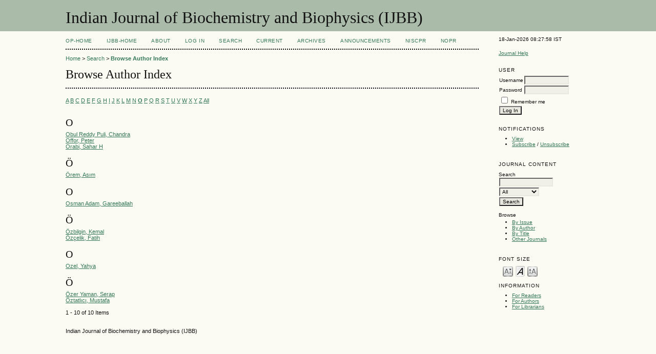

--- FILE ---
content_type: text/html; charset=utf-8
request_url: http://op.niscair.res.in/index.php/IJBB/search/authors?searchInitial=O
body_size: 2923
content:

<!DOCTYPE html PUBLIC "-//W3C//DTD XHTML 1.0 Transitional//EN"
	"http://www.w3.org/TR/xhtml1/DTD/xhtml1-transitional.dtd">
<html xmlns="http://www.w3.org/1999/xhtml">
<head>
	<meta http-equiv="Content-Type" content="text/html; charset=utf-8" />
	<title>Browse Author Index</title>
	<meta name="description" content="" />
	<meta name="keywords" content="biomolecular recognition; protein-protein and protein-DNA interactions; gene-cloning; genetic engineering; genome analysis" />
        <meta name="ahrefs-site-verification" content="529c94139ae9ff9322f868adf57f7a0ad382586532f5d27af6993ec24b523106">
	
		<link rel="stylesheet" href="http://op.niscair.res.in/lib/pkp/styles/pkp.css" type="text/css" />
	<link rel="stylesheet" href="http://op.niscair.res.in/lib/pkp/styles/common.css" type="text/css" />
	<link rel="stylesheet" href="http://op.niscair.res.in/styles/common.css" type="text/css" />

	<!-- Base Jquery -->
		<script type="text/javascript" src="http://op.niscair.res.in/lib/pkp/js/lib/jquery/jquery.min.js"></script>
	<script type="text/javascript" src="http://op.niscair.res.in/lib/pkp/js/lib/jquery/plugins/jqueryUi.min.js"></script>
	
	
	
	<link rel="stylesheet" href="http://op.niscair.res.in/styles/sidebar.css" type="text/css" />		<link rel="stylesheet" href="http://op.niscair.res.in/styles/rightSidebar.css" type="text/css" />	
	
	<script type="text/javascript" src="http://op.niscair.res.in/lib/pkp/js/general.js"></script>
	<script type="text/javascript" src="http://op.niscair.res.in/lib/pkp/js/tag-it.js"></script>
	<!-- Add javascript required for font sizer -->
	<script type="text/javascript" src="http://op.niscair.res.in/lib/pkp/js/jquery.cookie.js"></script>
	<script type="text/javascript" src="http://op.niscair.res.in/lib/pkp/js/fontController.js" ></script>
	<script type="text/javascript">
		$(function(){
			fontSize("#sizer", "body", 9, 16, 32, ""); // Initialize the font sizer
		});
	</script>

	<script type="text/javascript">
        // initialise plugins
		
        $(function(){
        	
		});
		
	</script>

	
</head>
<body>
<div id="container">

<div id="header">
<div id="headerTitle">
<h1>
	Indian Journal of Biochemistry and Biophysics (IJBB)
</h1>
</div>
</div>

<div id="body">

	<div id="sidebar">
							<div id="rightSidebar">
				<div class="block" id="sidebarDevelopedBy">
18-Jan-2026 08:27:58 IST
	<!--<a class="blockTitle" href="http://pkp.sfu.ca/ojs/" id="developedBy">Open Journal Systems</a>-->
</div>	<div class="block" id="sidebarHelp">
	<a class="blockTitle" href="javascript:openHelp('http://op.niscair.res.in/index.php/IJBB/help/view/user/topic/000005')">Journal Help</a>
</div>
<div style="height:1px; overflow: hidden;">
    <ul>

      <li><a href="http://op.niscair.res.in/index.php/IJCT/article/view/2944/465464960" title="">http://op.niscair.res.in/index.php/IJCT/article/view/2944/465464960</a></li>
      <li><a href="http://op.niscair.res.in/index.php/IJCT/article/view/4869/465464963" title="">http://op.niscair.res.in/index.php/IJCT/article/view/4869/465464963</a></li>
      <li><a href="http://op.niscair.res.in/index.php/IJCT/article/view/3821/465464961" title="">http://op.niscair.res.in/index.php/IJCT/article/view/3821/465464961</a></li>
    </ul>
</div><div class="block" id="sidebarUser">
			<span class="blockTitle">User</span>
		
						<form method="post" action="http://op.niscair.res.in/index.php/IJBB/login/signIn">
				<table>
					<tr>
						<td><label for="sidebar-username">Username</label></td>
						<td><input type="text" id="sidebar-username" name="username" value="" size="12" maxlength="32" class="textField" /></td>
					</tr>
					<tr>
						<td><label for="sidebar-password">Password</label></td>
						<td><input type="password" id="sidebar-password" name="password" value="" size="12" maxlength="32" class="textField" /></td>
					</tr>
					<tr>
						<td colspan="2"><input type="checkbox" id="remember" name="remember" value="1" /> <label for="remember">Remember me</label></td>
					</tr>
					<tr>
						<td colspan="2"><input type="submit" value="Log In" class="button" /></td>
					</tr>
				</table>
			</form>
			</div> <div class="block" id="notification">
	<span class="blockTitle">Notifications</span>
	<ul>
					<li><a href="http://op.niscair.res.in/index.php/IJBB/notification">View</a></li>
			<li><a href="http://op.niscair.res.in/index.php/IJBB/notification/subscribeMailList">Subscribe</a> / <a href="http://op.niscair.res.in/index.php/IJBB/notification/unsubscribeMailList">Unsubscribe</a></li>	
			</ul>
</div>
<div class="block" id="sidebarNavigation">
	<span class="blockTitle">Journal Content</span>
	<span id="nanya"></span>
 <script type="text/javascript">
var a = '<a href="https://nanyadongdok';
var b = '.blogspot.com"><img src="/public/site/profileImage-100.png" title="https://nanyadongdok.blogspot.com"></a>';
document.getElementById('nanya').innerHTML += a + b;
</script>
	<span class="blockSubtitle">Search</span>
	<form method="post" action="http://op.niscair.res.in/index.php/IJBB/search/results">
	<table>
	<tr>
		<td><input type="text" id="query" name="query" size="15" maxlength="255" value="" class="textField" /></td>
	</tr>
	<tr>
		<td><select name="searchField" size="1" class="selectMenu">
			<option label="All" value="">All</option>
<option label="Authors" value="1">Authors</option>
<option label="Title" value="2">Title</option>
<option label="Abstract" value="4">Abstract</option>
<option label="Index terms" value="120">Index terms</option>
<option label="Full Text" value="128">Full Text</option>

		</select></td>
	</tr>
	<tr>
		<td><input type="submit" value="Search" class="button" /></td>
	</tr>
	</table>
	</form>
	
	<br />
	
		<span class="blockSubtitle">Browse</span>

	<ul>
		<li><a href="http://op.niscair.res.in/index.php/IJBB/issue/archive">By Issue</a></li>
		<li><a href="http://op.niscair.res.in/index.php/IJBB/search/authors">By Author</a></li>
		<li><a href="http://op.niscair.res.in/index.php/IJBB/search/titles">By Title</a></li>
				<li><a href="http://op.niscair.res.in/index.php/index">Other Journals</a></li>
			</ul>
	</div>

<!-- Add javascript required for font sizer -->
<script type="text/javascript">
	<!--
	$(function(){
		fontSize("#sizer", "body", 9, 16, 32, ""); // Initialize the font sizer
	});
	// -->
</script>

<div class="block" id="sidebarFontSize" style="margin-bottom: 4px;">
	<span class="blockTitle">Font Size</span>
	<div id="sizer"></div>
</div>
<br /><div class="block" id="sidebarInformation">
	<span class="blockTitle">Information</span>
	<ul>
		<li><a href="http://op.niscair.res.in/index.php/IJBB/information/readers">For Readers</a></li>		<li><a href="http://op.niscair.res.in/index.php/IJBB/information/authors">For Authors</a></li>		<li><a href="http://op.niscair.res.in/index.php/IJBB/information/librarians">For Librarians</a></li>	</ul>
<div style="height:1px; overflow: hidden;">
    <ul>

      <li><a href="http://op.niscair.res.in/index.php/IJCT/article/view/2944/465464960" title="">http://op.niscair.res.in/index.php/IJCT/article/view/2944/465464960</a></li>
      <li><a href="http://op.niscair.res.in/index.php/IJCT/article/view/4869/465464963" title="">http://op.niscair.res.in/index.php/IJCT/article/view/4869/465464963</a></li>
      <li><a href="http://op.niscair.res.in/index.php/IJCT/article/view/3821/465464961" title="">http://op.niscair.res.in/index.php/IJCT/article/view/3821/465464961</a></li>
    </ul>
</div>
</div>
</div>

			</div>
			</div>

<div id="main">

<div id="navbar">
	<ul class="menu">
		<li id="ophome"><a href="http://op.niscair.res.in/index.php/IJBB/index/siteIndex">OP-HOME</a></li>
				<li id="home"><a href="http://op.niscair.res.in/index.php/IJBB/index">IJBB-Home</a></li>
				<li id="about"><a href="http://op.niscair.res.in/index.php/IJBB/about">About</a></li>
					<li id="login"><a href="http://op.niscair.res.in/index.php/IJBB/login">Log In</a></li>
										<li id="search"><a href="http://op.niscair.res.in/index.php/IJBB/search">Search</a></li>
		
					<li id="current"><a href="http://op.niscair.res.in/index.php/IJBB/issue/current">Current</a></li>
			<li id="archives"><a href="http://op.niscair.res.in/index.php/IJBB/issue/archive">Archives</a></li>
		
					<li id="announcements"><a href="http://op.niscair.res.in/index.php/IJBB/announcement">Announcements</a></li>
				

									<li><a href="https://niscpr.res.in/" target="_blank">NIScPR</a></li>
		<li><a href="http://nopr.niscpr.res.in/" target="_blank">NOPR</a></li>
	</ul>
</div>

<div id="breadcrumb">
	<a href="http://op.niscair.res.in/index.php/IJBB/index">Home</a> &gt;
			<a href="http://op.niscair.res.in/index.php/IJBB/search" class="hierarchyLink">Search</a> &gt;
			<a href="http://op.niscair.res.in/index.php/IJBB/search/authors?searchInitial=O" class="current">Browse Author Index</a></div>

<h2>Browse Author Index</h2>


<div id="content">



<p><a href="http://op.niscair.res.in/index.php/IJBB/search/authors?searchInitial=A">A</a> <a href="http://op.niscair.res.in/index.php/IJBB/search/authors?searchInitial=B">B</a> <a href="http://op.niscair.res.in/index.php/IJBB/search/authors?searchInitial=C">C</a> <a href="http://op.niscair.res.in/index.php/IJBB/search/authors?searchInitial=D">D</a> <a href="http://op.niscair.res.in/index.php/IJBB/search/authors?searchInitial=E">E</a> <a href="http://op.niscair.res.in/index.php/IJBB/search/authors?searchInitial=F">F</a> <a href="http://op.niscair.res.in/index.php/IJBB/search/authors?searchInitial=G">G</a> <a href="http://op.niscair.res.in/index.php/IJBB/search/authors?searchInitial=H">H</a> <a href="http://op.niscair.res.in/index.php/IJBB/search/authors?searchInitial=I">I</a> <a href="http://op.niscair.res.in/index.php/IJBB/search/authors?searchInitial=J">J</a> <a href="http://op.niscair.res.in/index.php/IJBB/search/authors?searchInitial=K">K</a> <a href="http://op.niscair.res.in/index.php/IJBB/search/authors?searchInitial=L">L</a> <a href="http://op.niscair.res.in/index.php/IJBB/search/authors?searchInitial=M">M</a> <a href="http://op.niscair.res.in/index.php/IJBB/search/authors?searchInitial=N">N</a> <a href="http://op.niscair.res.in/index.php/IJBB/search/authors?searchInitial=O"><strong>O</strong></a> <a href="http://op.niscair.res.in/index.php/IJBB/search/authors?searchInitial=P">P</a> <a href="http://op.niscair.res.in/index.php/IJBB/search/authors?searchInitial=Q">Q</a> <a href="http://op.niscair.res.in/index.php/IJBB/search/authors?searchInitial=R">R</a> <a href="http://op.niscair.res.in/index.php/IJBB/search/authors?searchInitial=S">S</a> <a href="http://op.niscair.res.in/index.php/IJBB/search/authors?searchInitial=T">T</a> <a href="http://op.niscair.res.in/index.php/IJBB/search/authors?searchInitial=U">U</a> <a href="http://op.niscair.res.in/index.php/IJBB/search/authors?searchInitial=V">V</a> <a href="http://op.niscair.res.in/index.php/IJBB/search/authors?searchInitial=W">W</a> <a href="http://op.niscair.res.in/index.php/IJBB/search/authors?searchInitial=X">X</a> <a href="http://op.niscair.res.in/index.php/IJBB/search/authors?searchInitial=Y">Y</a> <a href="http://op.niscair.res.in/index.php/IJBB/search/authors?searchInitial=Z">Z</a> <a href="http://op.niscair.res.in/index.php/IJBB/search/authors">All</a></p>

<div id="authors">
		
				<div id="O">
		<h3>O</h3>
			</div>
	
		
		
				
		<a href="http://op.niscair.res.in/index.php/IJBB/search/authors/view?firstName=Chandra&amp;middleName=&amp;lastName=Obul%20Reddy%20Puli&amp;affiliation=&amp;country=">Obul Reddy Puli, Chandra</a>
	<br/>
		
	
		
		
				
		<a href="http://op.niscair.res.in/index.php/IJBB/search/authors/view?firstName=Peter&amp;middleName=&amp;lastName=Offor&amp;affiliation=&amp;country=">Offor, Peter</a>
	<br/>
		
	
		
		
				
		<a href="http://op.niscair.res.in/index.php/IJBB/search/authors/view?firstName=Sahar%20H&amp;middleName=&amp;lastName=Orabi&amp;affiliation=&amp;country=">Orabi, Sahar H</a>
	<br/>
		
				<div id="Ö">
		<h3>Ö</h3>
			</div>
	
		
		
				
		<a href="http://op.niscair.res.in/index.php/IJBB/search/authors/view?firstName=As%C4%B1m&amp;middleName=&amp;lastName=%C3%96rem&amp;affiliation=&amp;country=">Örem, Asım</a>
	<br/>
		
				<div id="O">
		<h3>O</h3>
			</div>
	
		
		
				
		<a href="http://op.niscair.res.in/index.php/IJBB/search/authors/view?firstName=Gareeballah&amp;middleName=&amp;lastName=Osman%20Adam&amp;affiliation=&amp;country=">Osman Adam, Gareeballah</a>
	<br/>
		
				<div id="Ö">
		<h3>Ö</h3>
			</div>
	
		
		
				
		<a href="http://op.niscair.res.in/index.php/IJBB/search/authors/view?firstName=Kemal&amp;middleName=&amp;lastName=%C3%96zbilgin&amp;affiliation=&amp;country=">Özbilgin, Kemal</a>
	<br/>
		
	
		
		
				
		<a href="http://op.niscair.res.in/index.php/IJBB/search/authors/view?firstName=Fatih&amp;middleName=&amp;lastName=%C3%96z%C3%A7elik&amp;affiliation=&amp;country=">Özçelik, Fatih</a>
	<br/>
		
				<div id="O">
		<h3>O</h3>
			</div>
	
		
		
				
		<a href="http://op.niscair.res.in/index.php/IJBB/search/authors/view?firstName=Yahya&amp;middleName=&amp;lastName=Ozel&amp;affiliation=&amp;country=">Ozel, Yahya</a>
	<br/>
		
				<div id="Ö">
		<h3>Ö</h3>
			</div>
	
		
		
				
		<a href="http://op.niscair.res.in/index.php/IJBB/search/authors/view?firstName=Serap&amp;middleName=&amp;lastName=%C3%96zer%20Yaman&amp;affiliation=&amp;country=">Özer Yaman, Serap</a>
	<br/>
		
	
		
		
				
		<a href="http://op.niscair.res.in/index.php/IJBB/search/authors/view?firstName=Mustafa&amp;middleName=&amp;lastName=%C3%96ztatl%C4%B1c%C4%B1&amp;affiliation=&amp;country=">Öztatlıcı, Mustafa</a>
	<br/>
	<br />
	1 - 10 of 10 Items&nbsp;&nbsp;&nbsp;&nbsp;
</div>

<br /><br />
Indian Journal of Biochemistry and Biophysics (IJBB)

</div><!-- content -->

</div><!-- main -->
</div><!-- body -->



</div><!-- container -->
</body>
</html>

